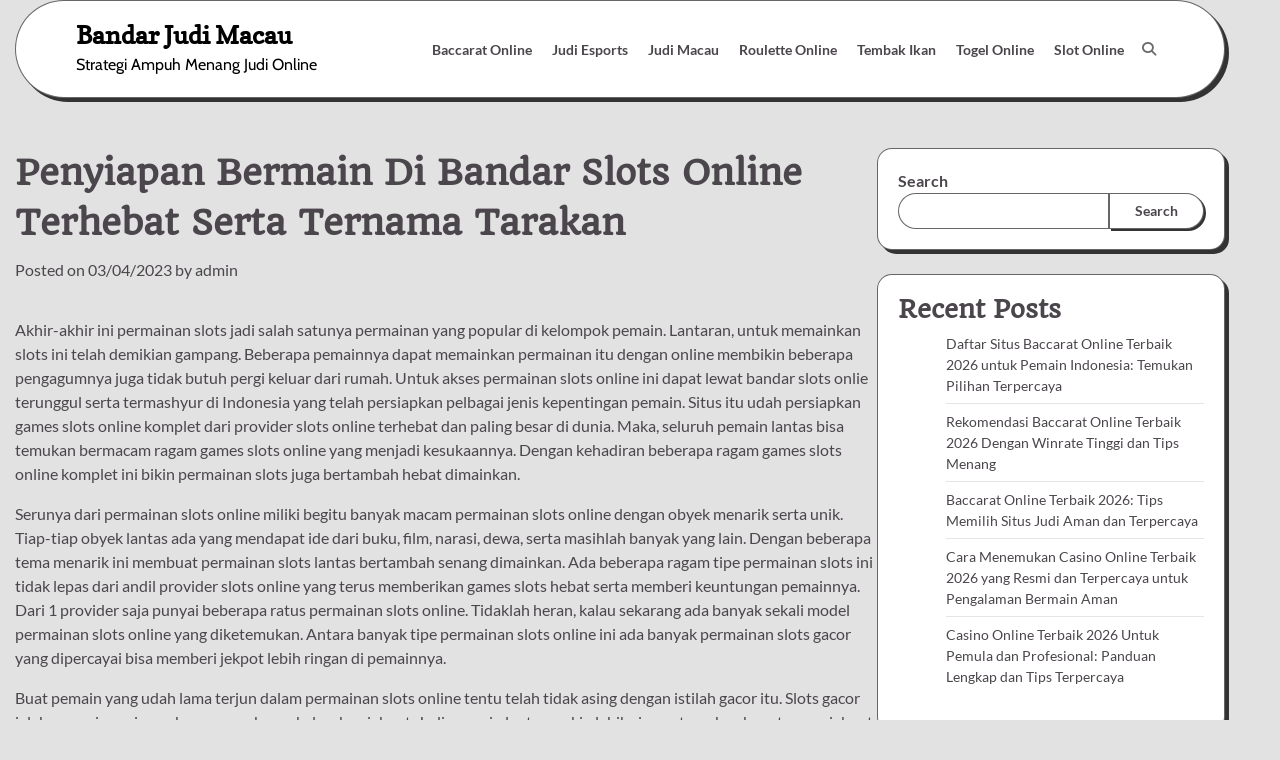

--- FILE ---
content_type: text/html; charset=UTF-8
request_url: https://kuranvebilim.com/penyiapan-bermain-di-bandar-slots-online-terhebat-serta-ternama-tarakan/
body_size: 18126
content:


<!doctype html>
<html lang="en-US">
<head>
	<meta charset="UTF-8">
	<meta name="viewport" content="width=device-width, initial-scale=1">
	<link rel="profile" href="https://gmpg.org/xfn/11">

	<meta name='robots' content='index, follow, max-image-preview:large, max-snippet:-1, max-video-preview:-1' />

	<!-- This site is optimized with the Yoast SEO plugin v26.7 - https://yoast.com/wordpress/plugins/seo/ -->
	<title>Penyiapan Bermain Di Bandar Slots Online Terhebat Serta Ternama Tarakan</title>
	<meta name="description" content="Penyiapan Bermain Di Bandar Slots Online Terhebat Serta Ternama Tarakan" />
	<link rel="canonical" href="https://kuranvebilim.com/penyiapan-bermain-di-bandar-slots-online-terhebat-serta-ternama-tarakan/" />
	<meta property="og:locale" content="en_US" />
	<meta property="og:type" content="article" />
	<meta property="og:title" content="Penyiapan Bermain Di Bandar Slots Online Terhebat Serta Ternama Tarakan" />
	<meta property="og:description" content="Penyiapan Bermain Di Bandar Slots Online Terhebat Serta Ternama Tarakan" />
	<meta property="og:url" content="https://kuranvebilim.com/penyiapan-bermain-di-bandar-slots-online-terhebat-serta-ternama-tarakan/" />
	<meta property="og:site_name" content="Bandar Judi Macau" />
	<meta property="article:published_time" content="2023-04-03T06:09:11+00:00" />
	<meta property="og:image" content="https://kuranvebilim.com/wp-content/uploads/2023/03/26-300x171.jpg" />
	<meta name="author" content="admin" />
	<meta name="twitter:card" content="summary_large_image" />
	<meta name="twitter:title" content="Penyiapan Bermain Di Bandar Slots Online Terhebat Serta Ternama Tarakan" />
	<meta name="twitter:description" content="Penyiapan Bermain Di Bandar Slots Online Terhebat Serta Ternama Tarakan" />
	<meta name="twitter:label1" content="Written by" />
	<meta name="twitter:data1" content="admin" />
	<meta name="twitter:label2" content="Est. reading time" />
	<meta name="twitter:data2" content="10 minutes" />
	<script type="application/ld+json" class="yoast-schema-graph">{"@context":"https://schema.org","@graph":[{"@type":"Article","@id":"https://kuranvebilim.com/penyiapan-bermain-di-bandar-slots-online-terhebat-serta-ternama-tarakan/#article","isPartOf":{"@id":"https://kuranvebilim.com/penyiapan-bermain-di-bandar-slots-online-terhebat-serta-ternama-tarakan/"},"author":{"name":"admin","@id":"https://kuranvebilim.com/#/schema/person/37e5d4c4e781223efd2cd6fc4412891a"},"headline":"Penyiapan Bermain Di Bandar Slots Online Terhebat Serta Ternama Tarakan","datePublished":"2023-04-03T06:09:11+00:00","mainEntityOfPage":{"@id":"https://kuranvebilim.com/penyiapan-bermain-di-bandar-slots-online-terhebat-serta-ternama-tarakan/"},"wordCount":2052,"commentCount":0,"image":{"@id":"https://kuranvebilim.com/penyiapan-bermain-di-bandar-slots-online-terhebat-serta-ternama-tarakan/#primaryimage"},"thumbnailUrl":"https://kuranvebilim.com/wp-content/uploads/2023/03/26-300x171.jpg","articleSection":["Judi Macau"],"inLanguage":"en-US"},{"@type":"WebPage","@id":"https://kuranvebilim.com/penyiapan-bermain-di-bandar-slots-online-terhebat-serta-ternama-tarakan/","url":"https://kuranvebilim.com/penyiapan-bermain-di-bandar-slots-online-terhebat-serta-ternama-tarakan/","name":"Penyiapan Bermain Di Bandar Slots Online Terhebat Serta Ternama Tarakan","isPartOf":{"@id":"https://kuranvebilim.com/#website"},"primaryImageOfPage":{"@id":"https://kuranvebilim.com/penyiapan-bermain-di-bandar-slots-online-terhebat-serta-ternama-tarakan/#primaryimage"},"image":{"@id":"https://kuranvebilim.com/penyiapan-bermain-di-bandar-slots-online-terhebat-serta-ternama-tarakan/#primaryimage"},"thumbnailUrl":"https://kuranvebilim.com/wp-content/uploads/2023/03/26-300x171.jpg","datePublished":"2023-04-03T06:09:11+00:00","author":{"@id":"https://kuranvebilim.com/#/schema/person/37e5d4c4e781223efd2cd6fc4412891a"},"description":"Penyiapan Bermain Di Bandar Slots Online Terhebat Serta Ternama Tarakan","breadcrumb":{"@id":"https://kuranvebilim.com/penyiapan-bermain-di-bandar-slots-online-terhebat-serta-ternama-tarakan/#breadcrumb"},"inLanguage":"en-US","potentialAction":[{"@type":"ReadAction","target":["https://kuranvebilim.com/penyiapan-bermain-di-bandar-slots-online-terhebat-serta-ternama-tarakan/"]}]},{"@type":"ImageObject","inLanguage":"en-US","@id":"https://kuranvebilim.com/penyiapan-bermain-di-bandar-slots-online-terhebat-serta-ternama-tarakan/#primaryimage","url":"https://kuranvebilim.com/wp-content/uploads/2023/03/26.jpg","contentUrl":"https://kuranvebilim.com/wp-content/uploads/2023/03/26.jpg","width":1680,"height":960,"caption":"Bonus"},{"@type":"BreadcrumbList","@id":"https://kuranvebilim.com/penyiapan-bermain-di-bandar-slots-online-terhebat-serta-ternama-tarakan/#breadcrumb","itemListElement":[{"@type":"ListItem","position":1,"name":"Home","item":"https://kuranvebilim.com/"},{"@type":"ListItem","position":2,"name":"Penyiapan Bermain Di Bandar Slots Online Terhebat Serta Ternama Tarakan"}]},{"@type":"WebSite","@id":"https://kuranvebilim.com/#website","url":"https://kuranvebilim.com/","name":"Bandar Judi Macau","description":"Strategi Ampuh Menang Judi Online","potentialAction":[{"@type":"SearchAction","target":{"@type":"EntryPoint","urlTemplate":"https://kuranvebilim.com/?s={search_term_string}"},"query-input":{"@type":"PropertyValueSpecification","valueRequired":true,"valueName":"search_term_string"}}],"inLanguage":"en-US"},{"@type":"Person","@id":"https://kuranvebilim.com/#/schema/person/37e5d4c4e781223efd2cd6fc4412891a","name":"admin","image":{"@type":"ImageObject","inLanguage":"en-US","@id":"https://kuranvebilim.com/#/schema/person/image/","url":"https://secure.gravatar.com/avatar/4be06ff1d7fdac2811cccfec168d17e4cfabfa730e7e8158f3c174cefdb4b383?s=96&d=mm&r=g","contentUrl":"https://secure.gravatar.com/avatar/4be06ff1d7fdac2811cccfec168d17e4cfabfa730e7e8158f3c174cefdb4b383?s=96&d=mm&r=g","caption":"admin"},"sameAs":["https://kuranvebilim.com"],"url":"https://kuranvebilim.com/author/admin/"}]}</script>
	<!-- / Yoast SEO plugin. -->


<link rel='dns-prefetch' href='//kit.fontawesome.com' />
<link rel='dns-prefetch' href='//code.jquery.com' />
<link rel="alternate" type="application/rss+xml" title="Bandar Judi Macau &raquo; Feed" href="https://kuranvebilim.com/feed/" />
<link rel="alternate" title="oEmbed (JSON)" type="application/json+oembed" href="https://kuranvebilim.com/wp-json/oembed/1.0/embed?url=https%3A%2F%2Fkuranvebilim.com%2Fpenyiapan-bermain-di-bandar-slots-online-terhebat-serta-ternama-tarakan%2F" />
<link rel="alternate" title="oEmbed (XML)" type="text/xml+oembed" href="https://kuranvebilim.com/wp-json/oembed/1.0/embed?url=https%3A%2F%2Fkuranvebilim.com%2Fpenyiapan-bermain-di-bandar-slots-online-terhebat-serta-ternama-tarakan%2F&#038;format=xml" />
<style id='wp-img-auto-sizes-contain-inline-css'>
img:is([sizes=auto i],[sizes^="auto," i]){contain-intrinsic-size:3000px 1500px}
/*# sourceURL=wp-img-auto-sizes-contain-inline-css */
</style>
<link rel='stylesheet' id='pgp-jquery-ui-css-css' href='//code.jquery.com/ui/1.13.1/themes/base/jquery-ui.css?ver=1.13.1' media='' />
<link rel='stylesheet' id='pgp_bootstrap-css' href='https://kuranvebilim.com/wp-content/plugins/postgeneratorpro/assets/css/wordpress-bootstrap.css' media='all' />
<style id='wp-emoji-styles-inline-css'>

	img.wp-smiley, img.emoji {
		display: inline !important;
		border: none !important;
		box-shadow: none !important;
		height: 1em !important;
		width: 1em !important;
		margin: 0 0.07em !important;
		vertical-align: -0.1em !important;
		background: none !important;
		padding: 0 !important;
	}
/*# sourceURL=wp-emoji-styles-inline-css */
</style>
<style id='wp-block-library-inline-css'>
:root{--wp-block-synced-color:#7a00df;--wp-block-synced-color--rgb:122,0,223;--wp-bound-block-color:var(--wp-block-synced-color);--wp-editor-canvas-background:#ddd;--wp-admin-theme-color:#007cba;--wp-admin-theme-color--rgb:0,124,186;--wp-admin-theme-color-darker-10:#006ba1;--wp-admin-theme-color-darker-10--rgb:0,107,160.5;--wp-admin-theme-color-darker-20:#005a87;--wp-admin-theme-color-darker-20--rgb:0,90,135;--wp-admin-border-width-focus:2px}@media (min-resolution:192dpi){:root{--wp-admin-border-width-focus:1.5px}}.wp-element-button{cursor:pointer}:root .has-very-light-gray-background-color{background-color:#eee}:root .has-very-dark-gray-background-color{background-color:#313131}:root .has-very-light-gray-color{color:#eee}:root .has-very-dark-gray-color{color:#313131}:root .has-vivid-green-cyan-to-vivid-cyan-blue-gradient-background{background:linear-gradient(135deg,#00d084,#0693e3)}:root .has-purple-crush-gradient-background{background:linear-gradient(135deg,#34e2e4,#4721fb 50%,#ab1dfe)}:root .has-hazy-dawn-gradient-background{background:linear-gradient(135deg,#faaca8,#dad0ec)}:root .has-subdued-olive-gradient-background{background:linear-gradient(135deg,#fafae1,#67a671)}:root .has-atomic-cream-gradient-background{background:linear-gradient(135deg,#fdd79a,#004a59)}:root .has-nightshade-gradient-background{background:linear-gradient(135deg,#330968,#31cdcf)}:root .has-midnight-gradient-background{background:linear-gradient(135deg,#020381,#2874fc)}:root{--wp--preset--font-size--normal:16px;--wp--preset--font-size--huge:42px}.has-regular-font-size{font-size:1em}.has-larger-font-size{font-size:2.625em}.has-normal-font-size{font-size:var(--wp--preset--font-size--normal)}.has-huge-font-size{font-size:var(--wp--preset--font-size--huge)}.has-text-align-center{text-align:center}.has-text-align-left{text-align:left}.has-text-align-right{text-align:right}.has-fit-text{white-space:nowrap!important}#end-resizable-editor-section{display:none}.aligncenter{clear:both}.items-justified-left{justify-content:flex-start}.items-justified-center{justify-content:center}.items-justified-right{justify-content:flex-end}.items-justified-space-between{justify-content:space-between}.screen-reader-text{border:0;clip-path:inset(50%);height:1px;margin:-1px;overflow:hidden;padding:0;position:absolute;width:1px;word-wrap:normal!important}.screen-reader-text:focus{background-color:#ddd;clip-path:none;color:#444;display:block;font-size:1em;height:auto;left:5px;line-height:normal;padding:15px 23px 14px;text-decoration:none;top:5px;width:auto;z-index:100000}html :where(.has-border-color){border-style:solid}html :where([style*=border-top-color]){border-top-style:solid}html :where([style*=border-right-color]){border-right-style:solid}html :where([style*=border-bottom-color]){border-bottom-style:solid}html :where([style*=border-left-color]){border-left-style:solid}html :where([style*=border-width]){border-style:solid}html :where([style*=border-top-width]){border-top-style:solid}html :where([style*=border-right-width]){border-right-style:solid}html :where([style*=border-bottom-width]){border-bottom-style:solid}html :where([style*=border-left-width]){border-left-style:solid}html :where(img[class*=wp-image-]){height:auto;max-width:100%}:where(figure){margin:0 0 1em}html :where(.is-position-sticky){--wp-admin--admin-bar--position-offset:var(--wp-admin--admin-bar--height,0px)}@media screen and (max-width:600px){html :where(.is-position-sticky){--wp-admin--admin-bar--position-offset:0px}}

/*# sourceURL=wp-block-library-inline-css */
</style><style id='wp-block-archives-inline-css'>
.wp-block-archives{box-sizing:border-box}.wp-block-archives-dropdown label{display:block}
/*# sourceURL=https://kuranvebilim.com/wp-includes/blocks/archives/style.min.css */
</style>
<style id='wp-block-categories-inline-css'>
.wp-block-categories{box-sizing:border-box}.wp-block-categories.alignleft{margin-right:2em}.wp-block-categories.alignright{margin-left:2em}.wp-block-categories.wp-block-categories-dropdown.aligncenter{text-align:center}.wp-block-categories .wp-block-categories__label{display:block;width:100%}
/*# sourceURL=https://kuranvebilim.com/wp-includes/blocks/categories/style.min.css */
</style>
<style id='wp-block-heading-inline-css'>
h1:where(.wp-block-heading).has-background,h2:where(.wp-block-heading).has-background,h3:where(.wp-block-heading).has-background,h4:where(.wp-block-heading).has-background,h5:where(.wp-block-heading).has-background,h6:where(.wp-block-heading).has-background{padding:1.25em 2.375em}h1.has-text-align-left[style*=writing-mode]:where([style*=vertical-lr]),h1.has-text-align-right[style*=writing-mode]:where([style*=vertical-rl]),h2.has-text-align-left[style*=writing-mode]:where([style*=vertical-lr]),h2.has-text-align-right[style*=writing-mode]:where([style*=vertical-rl]),h3.has-text-align-left[style*=writing-mode]:where([style*=vertical-lr]),h3.has-text-align-right[style*=writing-mode]:where([style*=vertical-rl]),h4.has-text-align-left[style*=writing-mode]:where([style*=vertical-lr]),h4.has-text-align-right[style*=writing-mode]:where([style*=vertical-rl]),h5.has-text-align-left[style*=writing-mode]:where([style*=vertical-lr]),h5.has-text-align-right[style*=writing-mode]:where([style*=vertical-rl]),h6.has-text-align-left[style*=writing-mode]:where([style*=vertical-lr]),h6.has-text-align-right[style*=writing-mode]:where([style*=vertical-rl]){rotate:180deg}
/*# sourceURL=https://kuranvebilim.com/wp-includes/blocks/heading/style.min.css */
</style>
<style id='wp-block-latest-comments-inline-css'>
ol.wp-block-latest-comments{box-sizing:border-box;margin-left:0}:where(.wp-block-latest-comments:not([style*=line-height] .wp-block-latest-comments__comment)){line-height:1.1}:where(.wp-block-latest-comments:not([style*=line-height] .wp-block-latest-comments__comment-excerpt p)){line-height:1.8}.has-dates :where(.wp-block-latest-comments:not([style*=line-height])),.has-excerpts :where(.wp-block-latest-comments:not([style*=line-height])){line-height:1.5}.wp-block-latest-comments .wp-block-latest-comments{padding-left:0}.wp-block-latest-comments__comment{list-style:none;margin-bottom:1em}.has-avatars .wp-block-latest-comments__comment{list-style:none;min-height:2.25em}.has-avatars .wp-block-latest-comments__comment .wp-block-latest-comments__comment-excerpt,.has-avatars .wp-block-latest-comments__comment .wp-block-latest-comments__comment-meta{margin-left:3.25em}.wp-block-latest-comments__comment-excerpt p{font-size:.875em;margin:.36em 0 1.4em}.wp-block-latest-comments__comment-date{display:block;font-size:.75em}.wp-block-latest-comments .avatar,.wp-block-latest-comments__comment-avatar{border-radius:1.5em;display:block;float:left;height:2.5em;margin-right:.75em;width:2.5em}.wp-block-latest-comments[class*=-font-size] a,.wp-block-latest-comments[style*=font-size] a{font-size:inherit}
/*# sourceURL=https://kuranvebilim.com/wp-includes/blocks/latest-comments/style.min.css */
</style>
<style id='wp-block-latest-posts-inline-css'>
.wp-block-latest-posts{box-sizing:border-box}.wp-block-latest-posts.alignleft{margin-right:2em}.wp-block-latest-posts.alignright{margin-left:2em}.wp-block-latest-posts.wp-block-latest-posts__list{list-style:none}.wp-block-latest-posts.wp-block-latest-posts__list li{clear:both;overflow-wrap:break-word}.wp-block-latest-posts.is-grid{display:flex;flex-wrap:wrap}.wp-block-latest-posts.is-grid li{margin:0 1.25em 1.25em 0;width:100%}@media (min-width:600px){.wp-block-latest-posts.columns-2 li{width:calc(50% - .625em)}.wp-block-latest-posts.columns-2 li:nth-child(2n){margin-right:0}.wp-block-latest-posts.columns-3 li{width:calc(33.33333% - .83333em)}.wp-block-latest-posts.columns-3 li:nth-child(3n){margin-right:0}.wp-block-latest-posts.columns-4 li{width:calc(25% - .9375em)}.wp-block-latest-posts.columns-4 li:nth-child(4n){margin-right:0}.wp-block-latest-posts.columns-5 li{width:calc(20% - 1em)}.wp-block-latest-posts.columns-5 li:nth-child(5n){margin-right:0}.wp-block-latest-posts.columns-6 li{width:calc(16.66667% - 1.04167em)}.wp-block-latest-posts.columns-6 li:nth-child(6n){margin-right:0}}:root :where(.wp-block-latest-posts.is-grid){padding:0}:root :where(.wp-block-latest-posts.wp-block-latest-posts__list){padding-left:0}.wp-block-latest-posts__post-author,.wp-block-latest-posts__post-date{display:block;font-size:.8125em}.wp-block-latest-posts__post-excerpt,.wp-block-latest-posts__post-full-content{margin-bottom:1em;margin-top:.5em}.wp-block-latest-posts__featured-image a{display:inline-block}.wp-block-latest-posts__featured-image img{height:auto;max-width:100%;width:auto}.wp-block-latest-posts__featured-image.alignleft{float:left;margin-right:1em}.wp-block-latest-posts__featured-image.alignright{float:right;margin-left:1em}.wp-block-latest-posts__featured-image.aligncenter{margin-bottom:1em;text-align:center}
/*# sourceURL=https://kuranvebilim.com/wp-includes/blocks/latest-posts/style.min.css */
</style>
<style id='wp-block-search-inline-css'>
.wp-block-search__button{margin-left:10px;word-break:normal}.wp-block-search__button.has-icon{line-height:0}.wp-block-search__button svg{height:1.25em;min-height:24px;min-width:24px;width:1.25em;fill:currentColor;vertical-align:text-bottom}:where(.wp-block-search__button){border:1px solid #ccc;padding:6px 10px}.wp-block-search__inside-wrapper{display:flex;flex:auto;flex-wrap:nowrap;max-width:100%}.wp-block-search__label{width:100%}.wp-block-search.wp-block-search__button-only .wp-block-search__button{box-sizing:border-box;display:flex;flex-shrink:0;justify-content:center;margin-left:0;max-width:100%}.wp-block-search.wp-block-search__button-only .wp-block-search__inside-wrapper{min-width:0!important;transition-property:width}.wp-block-search.wp-block-search__button-only .wp-block-search__input{flex-basis:100%;transition-duration:.3s}.wp-block-search.wp-block-search__button-only.wp-block-search__searchfield-hidden,.wp-block-search.wp-block-search__button-only.wp-block-search__searchfield-hidden .wp-block-search__inside-wrapper{overflow:hidden}.wp-block-search.wp-block-search__button-only.wp-block-search__searchfield-hidden .wp-block-search__input{border-left-width:0!important;border-right-width:0!important;flex-basis:0;flex-grow:0;margin:0;min-width:0!important;padding-left:0!important;padding-right:0!important;width:0!important}:where(.wp-block-search__input){appearance:none;border:1px solid #949494;flex-grow:1;font-family:inherit;font-size:inherit;font-style:inherit;font-weight:inherit;letter-spacing:inherit;line-height:inherit;margin-left:0;margin-right:0;min-width:3rem;padding:8px;text-decoration:unset!important;text-transform:inherit}:where(.wp-block-search__button-inside .wp-block-search__inside-wrapper){background-color:#fff;border:1px solid #949494;box-sizing:border-box;padding:4px}:where(.wp-block-search__button-inside .wp-block-search__inside-wrapper) .wp-block-search__input{border:none;border-radius:0;padding:0 4px}:where(.wp-block-search__button-inside .wp-block-search__inside-wrapper) .wp-block-search__input:focus{outline:none}:where(.wp-block-search__button-inside .wp-block-search__inside-wrapper) :where(.wp-block-search__button){padding:4px 8px}.wp-block-search.aligncenter .wp-block-search__inside-wrapper{margin:auto}.wp-block[data-align=right] .wp-block-search.wp-block-search__button-only .wp-block-search__inside-wrapper{float:right}
/*# sourceURL=https://kuranvebilim.com/wp-includes/blocks/search/style.min.css */
</style>
<style id='wp-block-search-theme-inline-css'>
.wp-block-search .wp-block-search__label{font-weight:700}.wp-block-search__button{border:1px solid #ccc;padding:.375em .625em}
/*# sourceURL=https://kuranvebilim.com/wp-includes/blocks/search/theme.min.css */
</style>
<style id='wp-block-group-inline-css'>
.wp-block-group{box-sizing:border-box}:where(.wp-block-group.wp-block-group-is-layout-constrained){position:relative}
/*# sourceURL=https://kuranvebilim.com/wp-includes/blocks/group/style.min.css */
</style>
<style id='wp-block-group-theme-inline-css'>
:where(.wp-block-group.has-background){padding:1.25em 2.375em}
/*# sourceURL=https://kuranvebilim.com/wp-includes/blocks/group/theme.min.css */
</style>
<style id='global-styles-inline-css'>
:root{--wp--preset--aspect-ratio--square: 1;--wp--preset--aspect-ratio--4-3: 4/3;--wp--preset--aspect-ratio--3-4: 3/4;--wp--preset--aspect-ratio--3-2: 3/2;--wp--preset--aspect-ratio--2-3: 2/3;--wp--preset--aspect-ratio--16-9: 16/9;--wp--preset--aspect-ratio--9-16: 9/16;--wp--preset--color--black: #000000;--wp--preset--color--cyan-bluish-gray: #abb8c3;--wp--preset--color--white: #ffffff;--wp--preset--color--pale-pink: #f78da7;--wp--preset--color--vivid-red: #cf2e2e;--wp--preset--color--luminous-vivid-orange: #ff6900;--wp--preset--color--luminous-vivid-amber: #fcb900;--wp--preset--color--light-green-cyan: #7bdcb5;--wp--preset--color--vivid-green-cyan: #00d084;--wp--preset--color--pale-cyan-blue: #8ed1fc;--wp--preset--color--vivid-cyan-blue: #0693e3;--wp--preset--color--vivid-purple: #9b51e0;--wp--preset--gradient--vivid-cyan-blue-to-vivid-purple: linear-gradient(135deg,rgb(6,147,227) 0%,rgb(155,81,224) 100%);--wp--preset--gradient--light-green-cyan-to-vivid-green-cyan: linear-gradient(135deg,rgb(122,220,180) 0%,rgb(0,208,130) 100%);--wp--preset--gradient--luminous-vivid-amber-to-luminous-vivid-orange: linear-gradient(135deg,rgb(252,185,0) 0%,rgb(255,105,0) 100%);--wp--preset--gradient--luminous-vivid-orange-to-vivid-red: linear-gradient(135deg,rgb(255,105,0) 0%,rgb(207,46,46) 100%);--wp--preset--gradient--very-light-gray-to-cyan-bluish-gray: linear-gradient(135deg,rgb(238,238,238) 0%,rgb(169,184,195) 100%);--wp--preset--gradient--cool-to-warm-spectrum: linear-gradient(135deg,rgb(74,234,220) 0%,rgb(151,120,209) 20%,rgb(207,42,186) 40%,rgb(238,44,130) 60%,rgb(251,105,98) 80%,rgb(254,248,76) 100%);--wp--preset--gradient--blush-light-purple: linear-gradient(135deg,rgb(255,206,236) 0%,rgb(152,150,240) 100%);--wp--preset--gradient--blush-bordeaux: linear-gradient(135deg,rgb(254,205,165) 0%,rgb(254,45,45) 50%,rgb(107,0,62) 100%);--wp--preset--gradient--luminous-dusk: linear-gradient(135deg,rgb(255,203,112) 0%,rgb(199,81,192) 50%,rgb(65,88,208) 100%);--wp--preset--gradient--pale-ocean: linear-gradient(135deg,rgb(255,245,203) 0%,rgb(182,227,212) 50%,rgb(51,167,181) 100%);--wp--preset--gradient--electric-grass: linear-gradient(135deg,rgb(202,248,128) 0%,rgb(113,206,126) 100%);--wp--preset--gradient--midnight: linear-gradient(135deg,rgb(2,3,129) 0%,rgb(40,116,252) 100%);--wp--preset--font-size--small: 12px;--wp--preset--font-size--medium: 20px;--wp--preset--font-size--large: 36px;--wp--preset--font-size--x-large: 42px;--wp--preset--font-size--regular: 16px;--wp--preset--font-size--larger: 36px;--wp--preset--font-size--huge: 48px;--wp--preset--spacing--20: 0.44rem;--wp--preset--spacing--30: 0.67rem;--wp--preset--spacing--40: 1rem;--wp--preset--spacing--50: 1.5rem;--wp--preset--spacing--60: 2.25rem;--wp--preset--spacing--70: 3.38rem;--wp--preset--spacing--80: 5.06rem;--wp--preset--shadow--natural: 6px 6px 9px rgba(0, 0, 0, 0.2);--wp--preset--shadow--deep: 12px 12px 50px rgba(0, 0, 0, 0.4);--wp--preset--shadow--sharp: 6px 6px 0px rgba(0, 0, 0, 0.2);--wp--preset--shadow--outlined: 6px 6px 0px -3px rgb(255, 255, 255), 6px 6px rgb(0, 0, 0);--wp--preset--shadow--crisp: 6px 6px 0px rgb(0, 0, 0);}:where(.is-layout-flex){gap: 0.5em;}:where(.is-layout-grid){gap: 0.5em;}body .is-layout-flex{display: flex;}.is-layout-flex{flex-wrap: wrap;align-items: center;}.is-layout-flex > :is(*, div){margin: 0;}body .is-layout-grid{display: grid;}.is-layout-grid > :is(*, div){margin: 0;}:where(.wp-block-columns.is-layout-flex){gap: 2em;}:where(.wp-block-columns.is-layout-grid){gap: 2em;}:where(.wp-block-post-template.is-layout-flex){gap: 1.25em;}:where(.wp-block-post-template.is-layout-grid){gap: 1.25em;}.has-black-color{color: var(--wp--preset--color--black) !important;}.has-cyan-bluish-gray-color{color: var(--wp--preset--color--cyan-bluish-gray) !important;}.has-white-color{color: var(--wp--preset--color--white) !important;}.has-pale-pink-color{color: var(--wp--preset--color--pale-pink) !important;}.has-vivid-red-color{color: var(--wp--preset--color--vivid-red) !important;}.has-luminous-vivid-orange-color{color: var(--wp--preset--color--luminous-vivid-orange) !important;}.has-luminous-vivid-amber-color{color: var(--wp--preset--color--luminous-vivid-amber) !important;}.has-light-green-cyan-color{color: var(--wp--preset--color--light-green-cyan) !important;}.has-vivid-green-cyan-color{color: var(--wp--preset--color--vivid-green-cyan) !important;}.has-pale-cyan-blue-color{color: var(--wp--preset--color--pale-cyan-blue) !important;}.has-vivid-cyan-blue-color{color: var(--wp--preset--color--vivid-cyan-blue) !important;}.has-vivid-purple-color{color: var(--wp--preset--color--vivid-purple) !important;}.has-black-background-color{background-color: var(--wp--preset--color--black) !important;}.has-cyan-bluish-gray-background-color{background-color: var(--wp--preset--color--cyan-bluish-gray) !important;}.has-white-background-color{background-color: var(--wp--preset--color--white) !important;}.has-pale-pink-background-color{background-color: var(--wp--preset--color--pale-pink) !important;}.has-vivid-red-background-color{background-color: var(--wp--preset--color--vivid-red) !important;}.has-luminous-vivid-orange-background-color{background-color: var(--wp--preset--color--luminous-vivid-orange) !important;}.has-luminous-vivid-amber-background-color{background-color: var(--wp--preset--color--luminous-vivid-amber) !important;}.has-light-green-cyan-background-color{background-color: var(--wp--preset--color--light-green-cyan) !important;}.has-vivid-green-cyan-background-color{background-color: var(--wp--preset--color--vivid-green-cyan) !important;}.has-pale-cyan-blue-background-color{background-color: var(--wp--preset--color--pale-cyan-blue) !important;}.has-vivid-cyan-blue-background-color{background-color: var(--wp--preset--color--vivid-cyan-blue) !important;}.has-vivid-purple-background-color{background-color: var(--wp--preset--color--vivid-purple) !important;}.has-black-border-color{border-color: var(--wp--preset--color--black) !important;}.has-cyan-bluish-gray-border-color{border-color: var(--wp--preset--color--cyan-bluish-gray) !important;}.has-white-border-color{border-color: var(--wp--preset--color--white) !important;}.has-pale-pink-border-color{border-color: var(--wp--preset--color--pale-pink) !important;}.has-vivid-red-border-color{border-color: var(--wp--preset--color--vivid-red) !important;}.has-luminous-vivid-orange-border-color{border-color: var(--wp--preset--color--luminous-vivid-orange) !important;}.has-luminous-vivid-amber-border-color{border-color: var(--wp--preset--color--luminous-vivid-amber) !important;}.has-light-green-cyan-border-color{border-color: var(--wp--preset--color--light-green-cyan) !important;}.has-vivid-green-cyan-border-color{border-color: var(--wp--preset--color--vivid-green-cyan) !important;}.has-pale-cyan-blue-border-color{border-color: var(--wp--preset--color--pale-cyan-blue) !important;}.has-vivid-cyan-blue-border-color{border-color: var(--wp--preset--color--vivid-cyan-blue) !important;}.has-vivid-purple-border-color{border-color: var(--wp--preset--color--vivid-purple) !important;}.has-vivid-cyan-blue-to-vivid-purple-gradient-background{background: var(--wp--preset--gradient--vivid-cyan-blue-to-vivid-purple) !important;}.has-light-green-cyan-to-vivid-green-cyan-gradient-background{background: var(--wp--preset--gradient--light-green-cyan-to-vivid-green-cyan) !important;}.has-luminous-vivid-amber-to-luminous-vivid-orange-gradient-background{background: var(--wp--preset--gradient--luminous-vivid-amber-to-luminous-vivid-orange) !important;}.has-luminous-vivid-orange-to-vivid-red-gradient-background{background: var(--wp--preset--gradient--luminous-vivid-orange-to-vivid-red) !important;}.has-very-light-gray-to-cyan-bluish-gray-gradient-background{background: var(--wp--preset--gradient--very-light-gray-to-cyan-bluish-gray) !important;}.has-cool-to-warm-spectrum-gradient-background{background: var(--wp--preset--gradient--cool-to-warm-spectrum) !important;}.has-blush-light-purple-gradient-background{background: var(--wp--preset--gradient--blush-light-purple) !important;}.has-blush-bordeaux-gradient-background{background: var(--wp--preset--gradient--blush-bordeaux) !important;}.has-luminous-dusk-gradient-background{background: var(--wp--preset--gradient--luminous-dusk) !important;}.has-pale-ocean-gradient-background{background: var(--wp--preset--gradient--pale-ocean) !important;}.has-electric-grass-gradient-background{background: var(--wp--preset--gradient--electric-grass) !important;}.has-midnight-gradient-background{background: var(--wp--preset--gradient--midnight) !important;}.has-small-font-size{font-size: var(--wp--preset--font-size--small) !important;}.has-medium-font-size{font-size: var(--wp--preset--font-size--medium) !important;}.has-large-font-size{font-size: var(--wp--preset--font-size--large) !important;}.has-x-large-font-size{font-size: var(--wp--preset--font-size--x-large) !important;}
/*# sourceURL=global-styles-inline-css */
</style>

<style id='classic-theme-styles-inline-css'>
/*! This file is auto-generated */
.wp-block-button__link{color:#fff;background-color:#32373c;border-radius:9999px;box-shadow:none;text-decoration:none;padding:calc(.667em + 2px) calc(1.333em + 2px);font-size:1.125em}.wp-block-file__button{background:#32373c;color:#fff;text-decoration:none}
/*# sourceURL=/wp-includes/css/classic-themes.min.css */
</style>
<link rel='stylesheet' id='dashicons-css' href='https://kuranvebilim.com/wp-includes/css/dashicons.min.css' media='all' />
<link rel='stylesheet' id='admin-bar-css' href='https://kuranvebilim.com/wp-includes/css/admin-bar.min.css' media='all' />
<style id='admin-bar-inline-css'>

    /* Hide CanvasJS credits for P404 charts specifically */
    #p404RedirectChart .canvasjs-chart-credit {
        display: none !important;
    }
    
    #p404RedirectChart canvas {
        border-radius: 6px;
    }

    .p404-redirect-adminbar-weekly-title {
        font-weight: bold;
        font-size: 14px;
        color: #fff;
        margin-bottom: 6px;
    }

    #wpadminbar #wp-admin-bar-p404_free_top_button .ab-icon:before {
        content: "\f103";
        color: #dc3545;
        top: 3px;
    }
    
    #wp-admin-bar-p404_free_top_button .ab-item {
        min-width: 80px !important;
        padding: 0px !important;
    }
    
    /* Ensure proper positioning and z-index for P404 dropdown */
    .p404-redirect-adminbar-dropdown-wrap { 
        min-width: 0; 
        padding: 0;
        position: static !important;
    }
    
    #wpadminbar #wp-admin-bar-p404_free_top_button_dropdown {
        position: static !important;
    }
    
    #wpadminbar #wp-admin-bar-p404_free_top_button_dropdown .ab-item {
        padding: 0 !important;
        margin: 0 !important;
    }
    
    .p404-redirect-dropdown-container {
        min-width: 340px;
        padding: 18px 18px 12px 18px;
        background: #23282d !important;
        color: #fff;
        border-radius: 12px;
        box-shadow: 0 8px 32px rgba(0,0,0,0.25);
        margin-top: 10px;
        position: relative !important;
        z-index: 999999 !important;
        display: block !important;
        border: 1px solid #444;
    }
    
    /* Ensure P404 dropdown appears on hover */
    #wpadminbar #wp-admin-bar-p404_free_top_button .p404-redirect-dropdown-container { 
        display: none !important;
    }
    
    #wpadminbar #wp-admin-bar-p404_free_top_button:hover .p404-redirect-dropdown-container { 
        display: block !important;
    }
    
    #wpadminbar #wp-admin-bar-p404_free_top_button:hover #wp-admin-bar-p404_free_top_button_dropdown .p404-redirect-dropdown-container {
        display: block !important;
    }
    
    .p404-redirect-card {
        background: #2c3338;
        border-radius: 8px;
        padding: 18px 18px 12px 18px;
        box-shadow: 0 2px 8px rgba(0,0,0,0.07);
        display: flex;
        flex-direction: column;
        align-items: flex-start;
        border: 1px solid #444;
    }
    
    .p404-redirect-btn {
        display: inline-block;
        background: #dc3545;
        color: #fff !important;
        font-weight: bold;
        padding: 5px 22px;
        border-radius: 8px;
        text-decoration: none;
        font-size: 17px;
        transition: background 0.2s, box-shadow 0.2s;
        margin-top: 8px;
        box-shadow: 0 2px 8px rgba(220,53,69,0.15);
        text-align: center;
        line-height: 1.6;
    }
    
    .p404-redirect-btn:hover {
        background: #c82333;
        color: #fff !important;
        box-shadow: 0 4px 16px rgba(220,53,69,0.25);
    }
    
    /* Prevent conflicts with other admin bar dropdowns */
    #wpadminbar .ab-top-menu > li:hover > .ab-item,
    #wpadminbar .ab-top-menu > li.hover > .ab-item {
        z-index: auto;
    }
    
    #wpadminbar #wp-admin-bar-p404_free_top_button:hover > .ab-item {
        z-index: 999998 !important;
    }
    
/*# sourceURL=admin-bar-inline-css */
</style>
<link rel='stylesheet' id='contact-form-7-css' href='https://kuranvebilim.com/wp-content/plugins/contact-form-7/includes/css/styles.css' media='all' />
<link rel='stylesheet' id='glowing-blog-fonts-css' href='https://kuranvebilim.com/wp-content/fonts/4f4e2c34cd0c430a241330613d50c72d.css' media='all' />
<link rel='stylesheet' id='glowing-blog-slick-style-css' href='https://kuranvebilim.com/wp-content/themes/glowing-blog/assets/css/slick.min.css' media='all' />
<link rel='stylesheet' id='glowing-blog-fontawesome-style-css' href='https://kuranvebilim.com/wp-content/themes/glowing-blog/assets/css/fontawesome.min.css' media='all' />
<link rel='stylesheet' id='glowing-blog-blocks-style-css' href='https://kuranvebilim.com/wp-content/themes/glowing-blog/assets/css/blocks.min.css' media='all' />
<link rel='stylesheet' id='glowing-blog-style-css' href='https://kuranvebilim.com/wp-content/themes/glowing-blog/style.css' media='all' />
<script src="https://kuranvebilim.com/wp-includes/js/jquery/jquery.min.js" id="jquery-core-js"></script>
<script src="https://kuranvebilim.com/wp-includes/js/jquery/jquery-migrate.min.js" id="jquery-migrate-js"></script>
<script src="https://kuranvebilim.com/wp-content/plugins/postgeneratorpro/assets/js/bootstrap.min.js" id="pgp_bootstrap_js-js"></script>
<link rel="https://api.w.org/" href="https://kuranvebilim.com/wp-json/" /><link rel="alternate" title="JSON" type="application/json" href="https://kuranvebilim.com/wp-json/wp/v2/posts/33" /><link rel="EditURI" type="application/rsd+xml" title="RSD" href="https://kuranvebilim.com/xmlrpc.php?rsd" />
<meta name="generator" content="WordPress 6.9" />
<link rel='shortlink' href='https://kuranvebilim.com/?p=33' />

<style type="text/css" id="breadcrumb-trail-css">.trail-items li:not(:last-child):after {content: "/";}</style>
	<style type="text/css">

		/* Site title and tagline color css */
		.site-title a{
			color: #000000;
		}
		.site-description {
			color: #000000;
		}
		/* End Site title and tagline color css */

		/* color css */
		:root {
			--header-text-color: #000000;
		}

		/* Primay color css */

		/*Typography CSS*/

		
		
		
		
		/*End Typography CSS*/

				nav.navigation.pagination {
			display: none;
		}
	
</style>

<link rel="icon" href="https://kuranvebilim.com/wp-content/uploads/2023/03/cropped-Size-icon-1-32x32.jpg" sizes="32x32" />
<link rel="icon" href="https://kuranvebilim.com/wp-content/uploads/2023/03/cropped-Size-icon-1-192x192.jpg" sizes="192x192" />
<link rel="apple-touch-icon" href="https://kuranvebilim.com/wp-content/uploads/2023/03/cropped-Size-icon-1-180x180.jpg" />
<meta name="msapplication-TileImage" content="https://kuranvebilim.com/wp-content/uploads/2023/03/cropped-Size-icon-1-270x270.jpg" />
</head>

<body class="wp-singular post-template-default single single-post postid-33 single-format-standard wp-embed-responsive wp-theme-glowing-blog adore-glowing-blog normal-header right-sidebar">

		<div id="page" class="site">
		<a class="skip-link screen-reader-text" href="#primary-content">Skip to content</a>

		<div id="loader">
			<div class="loader-container">
				<div id="preloader">
					<div class="pre-loader-7"></div>
				</div>
			</div>
		</div><!-- #loader -->

		<header id="masthead" class="site-header">
			<div class="adore-header">
				<div class="theme-wrapper">
					<div class="adore-header-wrapper">
						<div class="site-branding">
							
								<div class="site-identity">
																		<p class="site-title"><a href="https://kuranvebilim.com/" rel="home">Bandar Judi Macau</a></p>
																		<p class="site-description">Strategi Ampuh Menang Judi Online</p>
															</div>

											</div><!-- .site-branding -->
					<div class="adore-navigation">
						<div class="header-navigation">
							<nav id="site-navigation" class="main-navigation">
								<button class="menu-toggle" aria-controls="primary-menu" aria-expanded="false">
									<span></span>
									<span></span>
								</button>
								<div class="menu-home-container"><ul id="primary-menu" class="menu"><li id="menu-item-2388" class="menu-item menu-item-type-taxonomy menu-item-object-category menu-item-2388"><a href="https://kuranvebilim.com/category/baccarat-online/">Baccarat Online</a></li>
<li id="menu-item-2389" class="menu-item menu-item-type-taxonomy menu-item-object-category menu-item-2389"><a href="https://kuranvebilim.com/category/judi-esports/">Judi Esports</a></li>
<li id="menu-item-2390" class="menu-item menu-item-type-taxonomy menu-item-object-category current-post-ancestor current-menu-parent current-post-parent menu-item-2390"><a href="https://kuranvebilim.com/category/judi-macau/">Judi Macau</a></li>
<li id="menu-item-2391" class="menu-item menu-item-type-taxonomy menu-item-object-category menu-item-2391"><a href="https://kuranvebilim.com/category/roulette-online/">Roulette Online</a></li>
<li id="menu-item-2393" class="menu-item menu-item-type-taxonomy menu-item-object-category menu-item-2393"><a href="https://kuranvebilim.com/category/tembak-ikan/">Tembak Ikan</a></li>
<li id="menu-item-2394" class="menu-item menu-item-type-taxonomy menu-item-object-category menu-item-2394"><a href="https://kuranvebilim.com/category/togel-online/">Togel Online</a></li>
<li id="menu-item-3293" class="menu-item menu-item-type-custom menu-item-object-custom menu-item-3293"><a href="https://kuranvebilim.com/?s=slot+online">Slot Online</a></li>
</ul></div>							</nav><!-- #site-navigation -->
						</div>
					</div>
					<div class="header-end">
						<div class="navigation-search">
							<div class="navigation-search-wrap">
								<a href="#" title="Search" class="navigation-search-icon">
									<i class="fa fa-search"></i>
								</a>
								<div class="navigation-search-form">
									<form role="search" method="get" class="search-form" action="https://kuranvebilim.com/">
				<label>
					<span class="screen-reader-text">Search for:</span>
					<input type="search" class="search-field" placeholder="Search &hellip;" value="" name="s" />
				</label>
				<input type="submit" class="search-submit" value="Search" />
			</form>								</div>
							</div>
						</div>
					</div>
				</div>
			</div>
		</div>
	</header><!-- #masthead -->

	<div id="primary-content" class="primary-site-content">

		
			<div id="content" class="site-content theme-wrapper">
				<div class="theme-wrap">

				
<main id="primary" class="site-main">

	
<article id="post-33" class="post-33 post type-post status-publish format-standard hentry category-judi-macau">
				<header class="entry-header">
				<h1 class="entry-title">Penyiapan Bermain Di Bandar Slots Online Terhebat Serta Ternama 
Tarakan</h1>			</header><!-- .entry-header -->
					<div class="entry-meta">
				<span class="posted-on">Posted on <a href="https://kuranvebilim.com/penyiapan-bermain-di-bandar-slots-online-terhebat-serta-ternama-tarakan/" rel="bookmark"><time class="entry-date published updated" datetime="2023-04-03T13:09:11+07:00">03/04/2023</time></a></span><span class="byline"> by <span class="author vcard"><a class="url fn n" href="https://kuranvebilim.com/author/admin/">admin</a></span></span>			</div><!-- .entry-meta -->
				
	
		<div class="entry-content">
			<p>Akhir-akhir ini permainan slots jadi salah satunya permainan yang popular di kelompok pemain. Lantaran, untuk memainkan slots ini telah demikian gampang. Beberapa pemainnya dapat memainkan permainan itu dengan online membikin beberapa pengagumnya juga tidak butuh pergi keluar dari rumah. Untuk akses permainan slots online ini dapat lewat bandar slots onlie terunggul serta termashyur di Indonesia yang telah persiapkan pelbagai jenis kepentingan pemain. Situs itu udah persiapkan games slots online komplet dari provider slots online terhebat dan paling besar di dunia. Maka, seluruh pemain lantas bisa temukan bermacam ragam games slots online yang menjadi kesukaannya. Dengan kehadiran beberapa ragam games slots online komplet ini bikin permainan slots juga bertambah hebat dimainkan.</p>
<p>Serunya dari permainan slots online miliki begitu banyak macam permainan slots online dengan obyek menarik serta unik. Tiap-tiap obyek lantas ada yang mendapat ide dari buku, film, narasi, dewa, serta masihlah banyak yang lain. Dengan beberapa tema menarik ini membuat permainan slots lantas bertambah senang dimainkan. Ada beberapa ragam tipe permainan slots ini tidak lepas dari andil provider slots online yang terus memberikan games slots hebat serta memberi keuntungan pemainnya. Dari 1 provider saja punyai beberapa ratus permainan slots online. Tidaklah heran, kalau sekarang ada banyak sekali model permainan slots online yang diketemukan. Antara banyak tipe permainan slots online ini ada banyak permainan slots gacor yang dipercayai bisa memberi jekpot lebih ringan di pemainnya.</p>
<p>Buat pemain yang udah lama terjun dalam permainan slots online tentu telah tidak asing dengan istilah gacor itu. Slots gacor ialah permainan ringan bocor yang kerap keluarkan jekpot. Jadi, pemain lantas makin lebih ringan temukan keuntungan jekpot. Buat memainkan slots online gacor ini harus tahu lebih dulu bocoran games slots gacor nya. Dari beberapa macam permainan slots online tentu ada sejumlah games slots gacor. Umumnya, Bandar slots online terpilih dan termashyur sudah persiapkan bocoran games slots gacor yang bisa dimainkan sama pemain. Tiap-tiap permainan slots gacor ini punya winrate serta RTP tinggi. Lebih tinggi jumlah winrate dan RTP nya makin bertambah besar kesempatan untuk peroleh kemenangan.</p>
<p>Bandar slots online terhebat serta terbeken ialah tempat sangat tepat untuk memainkan slots online ini. Karenanya bandar itu telah persiapkan bermacam ragam kepentingan banyak pemain agar permainkan slots secara lancar. Seperti menyiapkan servis terunggul yang bekerja waktu 24 jam non-stop. Service itu lantas telah disokong oleh layanan konsumen memiliki pengalaman yang siap menolong pemain. Tiap-tiap pemain bisa mengontak layanan konsumen itu lewat spek live chat online 24 jam nonstop, anda bisa ajukan pertanyaan, ajukan keluhkesah, mengharap usul, verifikasi deposit, registrasi account anyar dan ada banyak yang lain. Adanya pelayanan 24 jam non-stop ini bisa main kapan juga tiada batas waktu.</p>
<p>Bandar slots online terunggul dan ternama  sudah persiapkan beragam ragam permainan slots online dahsyat dari provider slots online terunggul juga. Di antara jumlah games slots online yang telah siap ada banyak permainan slots online gacor yang menjajakan keuntungan jekpot besar. Untuk nikmati permainan slots gacor itu anda lantas mesti banyak memiliki penyiapan terlebih dulu. Ada sekian banyak penyiapan yang wajib dijalankan oleh pemain. Anda juga dapat kenali terlebih dulu apa penyiapan ketika bermain slots online di bandar terunggul serta ternama ini.</p>
<h2>Apa Saja Penyiapan Main Di Bandar Slots Online Terpilih Serta Terbeken</h2>
<p>Slots yakni model permainan yang popular di golongan pemain, di mana permainan itu juga memberinya banyak keluasaan pada pemain buat nikmati permainan slots ini. Trik permainkan slots begitu sangat mudah, pemain cuman perlu memperoleh gambar sama di gulungannya bisa menangi permainan slots itu. Akan tetapi, untuk temukan gambar sama itu bukan suatu hal yang ringan. Karena permainan slots pula miliki prosedur RNG kemenangan secara automatis. Kadangkala perputaran dari perrmainan slots nya cukup susah diramalkan. Beberapa pemain harus memanfaatkan beragam ragam taktik terbaik buat peroleh kemenangan di dalam permainan slots online ini.</p>
<p>Bandar slots online terbaik serta paling populer ada menjadi tempat untuk bermain slots online paling tepat. Di mana, bandar itu telah persiapkan pelbagai ragam keperluan banyak pemain agar dapat permainkan slots secara lancar. Keperluan itu salah satunya service terunggul dan sarana komplet. Kendati, permainan slots ini dimainkan dengan online tidak tutup ada kemungkinan jika pemain lantas diperlukan faslitas komplet dan service terpilih ini supaya lebih mempermudah tiap-tiap pemain bermain slots online. Karena itu, bandar itu juga udah menyiapkan layanan serta service terhebat.</p>
<p>Agar bertambah ringan kembali pada permainkan slots online di bandar slots online terbaik dan terbeken semuanya pemain harus juga punyai banyak penyiapan sebelum main. Penyiapan itu bakal berikan banyak keluasaan di pemain saat permainkan slots online. Oleh karena itu, ini jenis-jenis penyiapan main di bandar slots online terbaik dan terbeken adalah :</p>
<h2>Modal main</h2>
<p>Modal sebagai satu diantaranya hal yang paling penting untuk di siapkan oleh pemain slots online. Di permainan slots online ini pemain mesti keluarkan biaya terlebih dulu untuk mulai bermainnya. Tanpa modal tidak dapat memainkan slots online ini. Jadi, saat sebelum main lantas pemain harus menyediakan modal yang cukup buat dimasukkan ke deposit. Kedepannya, modal itu dipakai untuk pasang taruhan pada permainan slots online. Bermodalkan yang cukup peluang buat menang lantas dapat didapat.</p>
<p><img fetchpriority="high" decoding="async" class="size-medium wp-image-14 aligncenter" src="https://kuranvebilim.com/wp-content/uploads/2023/03/26-300x171.jpg" alt="Bonus" width="300" height="171" srcset="https://kuranvebilim.com/wp-content/uploads/2023/03/26-300x171.jpg 300w, https://kuranvebilim.com/wp-content/uploads/2023/03/26-1024x585.jpg 1024w, https://kuranvebilim.com/wp-content/uploads/2023/03/26-768x439.jpg 768w, https://kuranvebilim.com/wp-content/uploads/2023/03/26-1536x878.jpg 1536w, https://kuranvebilim.com/wp-content/uploads/2023/03/26.jpg 1680w" sizes="(max-width: 300px) 100vw, 300px" /></p>
<h2>Akses internet konstan</h2>
<p>Pada permainan slots online pastinya tidak lepas dari internet. Karenanya, tiap pemain harus siapkan pun akses internet supaya masih tetap konstan supaya main slots online semakin lebih lancar. Janganlah sampai di saat permainkan slots online ini mendadak stop karena akses internetnya tidak baik. Hal semacam itu tentu saja bakal membikin pemain jadi kalah. Karenanya, saat sebelum main slots online harus check lagi koneksi internetnya biar masih konstan serta bagus.</p>
<h2>Moral kuat</h2>
<p>Tiap permainan taruhan begitu mempercayakan peruntungan, berarti kemenangan cukup sukar diantisipasi. Demikian lantas pada permainan slots online juga benar-benar mempercayakan peruntungan. Pemain tidak menang terus ada waktunya alami kekalahan. Karena itu, ketika alami kekalahan secara tiada henti tak boleh memaksakan untuk tetap bermain kemungkinan pada ketika itu anda tengah kurang untung. Dapat stop dahulu main sesaat. Di dalam permainan slots online ini diperlukan psikis yang kuat.</p>
<h2>Trick tepat</h2>
<p>Di dalam permainan slots online pemain harus memakai pelbagai ragam siasat tepat untuk dapat menangi bermainnya. Karena itu, sebelumnya permainkan slots online ini dapat siapkan lebih dahulu kiat tepat nya supaya peluang untuk menang juga dapat semakin gampang didapat.</p>
<p>Sejumlah penyiapan yang udah dikatakan sebelumnya terus-menerus untuk membuat lebih mudah banyak pemain dalam permainkan slots online. Adanya penyiapan itu, banyak pemain lantas dapat dengan gampang pun buat nikmati beberapa kehebohan permainan slots di bandar slots online terunggul serta ternama. Penyiapan  memberi kesempatan di pemain buat peroleh kemenangan lebih semakin cepat.</p>
<h2>Saran Permainan Dengan Jekpot Berlimpah Bandar Slots Online Terbaik Dan Terbeken</h2>
<p>Slots adalah macam permainan yang sedang laku di pasar taruhan online. Beberapa pemain yang terjun dalam permainan slots ini lantaran pengin memperoleh keuntungan banyak. Sesungguhnya buat di Indonesia sendiri permainan slots sangatlah dilarang lantaran tergolong perjudian. Seluruhnya type perjudian di Indonesia sangatlah tidak diperbolehkan serta terdapat resiko untuk dipermainkan. Rata-rata pemain terjun dalam permainan slots ini sebab tergoda akan jekpot yang di pasarkan oleh permainan itu. Pada permainan slots online ada jekpot yang bisa menghadiahkan berkali lipat. Cukup banyak pemain yang ingin tahu bakal jekpot itu. Untuk temukan jekpot juga harus permainkan slots gacor yang dipercayai dapat memberi keluasaan di pemain untuk peroleh jekpot.</p>
<p>Pada permainan slots online ada pelbagai ragam permainan slots online dari provider slots online terunggul. Bandar slots online terpilih dan ternama sudah persiapkan games slots online terkomplet. Banyak pemain bisa pula dengan gampang memperoleh games slots online yang menjadi kesenangannya. Dari begitu banyak model permainan slots online yang terdapat terdapat sejumlah games slots online gacor yang diyakini dapat memberinya jekpot. Karenanya, tiap-tiap pemain nya juga mesti mengenal bocoran games slots jekpot besar itu. Karena itu, di sini bakal dijelaskan saran permainan slots dengan jekpot tumpah ruah ialah :</p>
<h2>Games slots aztech gems</h2>
<p>Aztech gems yaitu pemainan slots online dari pragmatic play. Permainan slots ini juga lumayan gampang dimainkan. Untuk memainkan slots ini hingga temukan kemenangan hanya butuh lakukan 3x perputaran buat temukan ikon sama. Hadiah yang diterima di dalam permainan slots aztech gems ada free spin, jekpot.</p>
<h2>Games slots joker&#8217;s jewel</h2>
<p>Joker&#8217;s jewel merupakan games slots online paling populer di golongan pemain. Permainan slots joker&#8217;s jewel di yakin menjadi games slots gacor serta punyai teknik bermain lumayan sederhana. Lumayan banyak pemain pula yang sukses memperoleh jekpot dari permainan slots ini. Jokers jewel asal dari provider slots pragmatic. Penampilan grafis dari permainan slots ini tidak perlu dikuatirkan kembali.</p>
<h2>Games Slots cossack : the wild hunt</h2>
<p>Cossack : the wild hunt sebagai games slots online gacor yang bisa memberinya jekpot pada pemainnya. Games slots ini dari microgaming dengan penampilan grafis bagus dan bisa memberinya keuntungan yang besar di pemainnya.</p>
<h2>Permainan slots starlight princess</h2>
<p>Untuk fans slots online telah tidak asing kembali dengan permainan slots satu ini adalah starlight princes yang jadi satu diantara permainan slots terkenal di golongan pemain. Permainan slots ini tergolong baru tapi sanggup berkompetisi dengan permainan slots online yang lain yang telah lama ada. Games ini memanfaatkan topik anime princess, biarpun topik nya seperti anak kecil tak boleh salah permainan ini banyak pecintanya. Lantaran, masuk ke barisan permainan slots gacor dengan jekpot besar. Buat mendapat kemenangan di permainan ini, anda hanya butuh tibakan 8 lambang atau gambar yang serupa di gulungan nya.</p>
<h2>Games slots gates of Olympus</h2>
<p>Salah satunya permainan slots gacor sesudah itu ada gates of Olympus yang kerapkali dimainkan. Permainan slots ini pun demikian populer di golongan pemain dengan feature menguntungkannya seperti spesifikasi bonus spin sampai 15 kali, feature multiplier, feature scatter wild. Games slots gates of Olympus keluaran pragmatic play yang paling terkenal di kelompok pemain.</p>
<h2>Games slots the koi gate</h2>
<p>Untuk pemain yang suka akan nuansa ikan koi dapat memainkan permainan slots the koi gate jadi salah satunya permainan slots online gacor dari habanero. Ikon ikan koi juga dipercayai sebagai ikon peruntungan. Tiap-tiap pemain yang permainkan the mati gate ini mempunyai peluang untuk peroleh jekpot.</p>
<h2>Games slots crazy bomber</h2>
<p>Dari beberapa type permainan slots onlen yang terdapat sekarang, permainan slots crazy bomber menjadi salah satunya permainan gacor yang kerap dimainkan. Permainan slots ini punyai jumlah RTP tinggi yakni 96%. Karena itu, pemain lantas dapat dengan gampang kembali untuk temukan kemenangan dalam permainan slots ini.</p>
<h2>Permainan slots great blue</h2>
<p>Permainan slots gacor setelah itu ada permainan slots great blue yang menjajakan begitu banyak feature menarik seperi free spin. Games slots satu ini asal dari playtech. Lumayan banyak pemain yang peroleh keuntungan dari permainan slots satu ini.</p>
<p>Sejumlah permainan slots jekpot paling besar juga telah dikatakan sebelumnya, anda dapat secara mudah nikmati beberapa game slots itu lewat bandar slots online terbaik dan paling populer. Untuk peroleh jekpot ini, banyak pemain lantas harus siapkan siasat tepat buat peroleh jekpot paling besar ini.</p>
<h2>Taktik Tepat Temukan Jekpot Paling besar Bandar Slots Online Terunggul Dan Ternama</h2>
<p>Permainan slots populer di kelompok pemain karena jekpot nya. Pada permainan taruhan ada terus jekpot yang dapat didapat oleh pemainnya. Tapi, jekpot dari permainan slots online ini berasa spesial karena jumlah keuntungan nya besar sekali. Pemain dapat mendapati hadiah berkali lipat dari jekpot itu. Jekpot yakni kemenangan besar di permainan slots online yang dapat menghadiahkan berkali lipat. Buat temukan jekpot mesti menangi permainan slots nya lebih dahulu. Jadi, untuk membantu beberapa pemain mendapat jekpot itu mesti gunakan beberapa jenis siasat tepat. Oleh karena itu, di tempat ini bakal dijelaskan taktik tepat buat peroleh kemenangan jekpot sebagaimana berikut :</p>
<h2>Putuskan model permainan slots online dengan jekpot besar</h2>
<p>Maksud pemain dalam permainkan slots online ini cuma ingin peroleh pendapatan tinggi. Untuk memainkan slots sampai temukan jekpot ini mesti permainkan slots online dengan jekpot besar. Buat menangi permainan slots dengan jekpot besar ini memang tidaklah gampang. Akan tetapi, beberapa pemain miliki peluang buat peroleh jekpot. Di dalam permainan itu, anda bisa beli free spin yang berkesempatan mengantar anda di jekpot.</p>
<h2>Tentukan tipe games slots dengan winrate serta RTP tinggi</h2>
<p>Pada permainan slots online nyata ada jumlah RTP dan winrate. RTP sendiri yaitu alat ukuran pengembalian yang kedepan didapat oleh pemain. Kian bertambah besar jumlah RTP nya semakin tambah besar juga keuntungan yang nanti diperoleh oleh pemain. Dan winrate yakni ukuran kemenangan slots online. Makin bertambah besar jumlah winrate nya kian besar juga kemungkinan temukan kemenangan. Karenanya, anda juga dapat memainkan slots dengan winrate serta RTP tinggi supaya peluang temukan kemenangan simpel diterima dan keuntungan nya juga makin lebih besar.</p>
<p>Kiat tepat temukan jekpot berlimpah telah ditulis sebelumnya, tiap pemain dapat kenali siasat itu biar peluang peroleh jekpot lantas gampang. Bandar slots online terbaik serta terbeken akan memberinya kemungkinan pada pemain untuk peroleh jekpot itu. Bandar itu udah sediakan games slots jekpot meluap fair-play.</p>
		</div><!-- .entry-content -->
	<footer class="entry-footer">
		<span class="cat-links">Posted in <a href="https://kuranvebilim.com/category/judi-macau/" rel="category tag">Judi Macau</a></span>	</footer><!-- .entry-footer -->
</article><!-- #post-33 -->

	<nav class="navigation post-navigation" aria-label="Posts">
		<h2 class="screen-reader-text">Post navigation</h2>
		<div class="nav-links"><div class="nav-previous"><a href="https://kuranvebilim.com/penyiapan-main-di-bandar-slots-online-terbaik-serta-ternama-tamiang-layang/" rel="prev"><span class="nav-subtitle">Previous:</span> <span class="nav-title">Penyiapan Main Di Bandar Slots Online Terbaik Serta Ternama 
Tamiang Layang</span></a></div><div class="nav-next"><a href="https://kuranvebilim.com/penyiapan-main-di-bandar-slots-online-terunggul-dan-paling-populer-mahakam-ulu/" rel="next"><span class="nav-subtitle">Next:</span> <span class="nav-title">Penyiapan Main Di Bandar Slots Online Terunggul Dan Paling populer 
Mahakam Ulu</span></a></div></div>
	</nav>
	</main><!-- #main -->

	
<aside id="secondary" class="widget-area">
	<section id="block-2" class="widget widget_block widget_search"><form role="search" method="get" action="https://kuranvebilim.com/" class="wp-block-search__button-outside wp-block-search__text-button wp-block-search"    ><label class="wp-block-search__label" for="wp-block-search__input-1" >Search</label><div class="wp-block-search__inside-wrapper" ><input class="wp-block-search__input" id="wp-block-search__input-1" placeholder="" value="" type="search" name="s" required /><button aria-label="Search" class="wp-block-search__button wp-element-button" type="submit" >Search</button></div></form></section><section id="block-3" class="widget widget_block"><div class="wp-block-group"><div class="wp-block-group__inner-container is-layout-flow wp-block-group-is-layout-flow"><h2 class="wp-block-heading">Recent Posts</h2><ul class="wp-block-latest-posts__list wp-block-latest-posts"><li><a class="wp-block-latest-posts__post-title" href="https://kuranvebilim.com/daftar-situs-baccarat-online-terbaik-2026-untuk-pemain-indonesia/">Daftar Situs Baccarat Online Terbaik 2026 untuk Pemain Indonesia: Temukan Pilihan Terpercaya</a></li>
<li><a class="wp-block-latest-posts__post-title" href="https://kuranvebilim.com/rekomendasi-baccarat-online-terbaik-2026-dengan-winrate-tinggi/">Rekomendasi Baccarat Online Terbaik 2026 Dengan Winrate Tinggi dan Tips Menang</a></li>
<li><a class="wp-block-latest-posts__post-title" href="https://kuranvebilim.com/baccarat-online-terbaik-2026-panduan-memilih-situs-aman-dan-terpercaya/">Baccarat Online Terbaik 2026: Tips Memilih Situs Judi Aman dan Terpercaya</a></li>
<li><a class="wp-block-latest-posts__post-title" href="https://kuranvebilim.com/cara-menemukan-casino-online-terbaik-2026-yang-resmi-dan-terpercaya/">Cara Menemukan Casino Online Terbaik 2026 yang Resmi dan Terpercaya untuk Pengalaman Bermain Aman</a></li>
<li><a class="wp-block-latest-posts__post-title" href="https://kuranvebilim.com/casino-online-terbaik-2026-untuk-pemula-dan-profesional/">Casino Online Terbaik 2026 Untuk Pemula dan Profesional: Panduan Lengkap dan Tips Terpercaya</a></li>
</ul></div></div></section><section id="block-4" class="widget widget_block"><div class="wp-block-group"><div class="wp-block-group__inner-container is-layout-flow wp-block-group-is-layout-flow"><h2 class="wp-block-heading">Recent Comments</h2><div class="no-comments wp-block-latest-comments">No comments to show.</div></div></div></section><section id="block-5" class="widget widget_block"><div class="wp-block-group"><div class="wp-block-group__inner-container is-layout-flow wp-block-group-is-layout-flow"><h2 class="wp-block-heading">Archives</h2><ul class="wp-block-archives-list wp-block-archives">	<li><a href='https://kuranvebilim.com/2026/01/'>January 2026</a></li>
	<li><a href='https://kuranvebilim.com/2025/12/'>December 2025</a></li>
	<li><a href='https://kuranvebilim.com/2025/11/'>November 2025</a></li>
	<li><a href='https://kuranvebilim.com/2025/10/'>October 2025</a></li>
	<li><a href='https://kuranvebilim.com/2025/09/'>September 2025</a></li>
	<li><a href='https://kuranvebilim.com/2025/08/'>August 2025</a></li>
	<li><a href='https://kuranvebilim.com/2025/07/'>July 2025</a></li>
	<li><a href='https://kuranvebilim.com/2025/06/'>June 2025</a></li>
	<li><a href='https://kuranvebilim.com/2025/05/'>May 2025</a></li>
	<li><a href='https://kuranvebilim.com/2025/04/'>April 2025</a></li>
	<li><a href='https://kuranvebilim.com/2025/03/'>March 2025</a></li>
	<li><a href='https://kuranvebilim.com/2025/02/'>February 2025</a></li>
	<li><a href='https://kuranvebilim.com/2025/01/'>January 2025</a></li>
	<li><a href='https://kuranvebilim.com/2024/12/'>December 2024</a></li>
	<li><a href='https://kuranvebilim.com/2024/11/'>November 2024</a></li>
	<li><a href='https://kuranvebilim.com/2024/10/'>October 2024</a></li>
	<li><a href='https://kuranvebilim.com/2024/09/'>September 2024</a></li>
	<li><a href='https://kuranvebilim.com/2024/08/'>August 2024</a></li>
	<li><a href='https://kuranvebilim.com/2024/07/'>July 2024</a></li>
	<li><a href='https://kuranvebilim.com/2024/06/'>June 2024</a></li>
	<li><a href='https://kuranvebilim.com/2024/05/'>May 2024</a></li>
	<li><a href='https://kuranvebilim.com/2024/04/'>April 2024</a></li>
	<li><a href='https://kuranvebilim.com/2024/03/'>March 2024</a></li>
	<li><a href='https://kuranvebilim.com/2024/02/'>February 2024</a></li>
	<li><a href='https://kuranvebilim.com/2024/01/'>January 2024</a></li>
	<li><a href='https://kuranvebilim.com/2023/12/'>December 2023</a></li>
	<li><a href='https://kuranvebilim.com/2023/05/'>May 2023</a></li>
	<li><a href='https://kuranvebilim.com/2023/04/'>April 2023</a></li>
	<li><a href='https://kuranvebilim.com/2023/03/'>March 2023</a></li>
</ul></div></div></section><section id="block-6" class="widget widget_block"><div class="wp-block-group"><div class="wp-block-group__inner-container is-layout-flow wp-block-group-is-layout-flow"><h2 class="wp-block-heading">Categories</h2><ul class="wp-block-categories-list wp-block-categories">	<li class="cat-item cat-item-7"><a href="https://kuranvebilim.com/category/baccarat-online/">Baccarat Online</a>
</li>
	<li class="cat-item cat-item-728"><a href="https://kuranvebilim.com/category/casino-online/">Casino Online</a>
</li>
	<li class="cat-item cat-item-636"><a href="https://kuranvebilim.com/category/judi-bola-online/">Judi Bola Online</a>
</li>
	<li class="cat-item cat-item-6"><a href="https://kuranvebilim.com/category/judi-esports/">Judi Esports</a>
</li>
	<li class="cat-item cat-item-2"><a href="https://kuranvebilim.com/category/judi-macau/">Judi Macau</a>
</li>
	<li class="cat-item cat-item-8"><a href="https://kuranvebilim.com/category/roulette-online/">Roulette Online</a>
</li>
	<li class="cat-item cat-item-4"><a href="https://kuranvebilim.com/category/slot-online/">Slot Online</a>
</li>
	<li class="cat-item cat-item-3"><a href="https://kuranvebilim.com/category/tembak-ikan/">Tembak Ikan</a>
</li>
	<li class="cat-item cat-item-5"><a href="https://kuranvebilim.com/category/togel-online/">Togel Online</a>
</li>
</ul></div></div></section><section id="custom_html-3" class="widget_text widget widget_custom_html"><div class="textwidget custom-html-widget"><p><a href="https://www.excelfreeblog.com/funcion-calculate-en-dax-argumento-expresion/">Situs Toto</a></p></div></section></aside><!-- #secondary -->

</div>

		<div class="related-posts">
							<h2 class="related-title">Related Posts</h2>
						<div class="related-grid theme-archive-layout grid-layout grid-column-3">
									<article id="post-5325" class="post-5325 post type-post status-publish format-standard has-post-thumbnail hentry category-judi-macau tag-bandar-toto-macau-2025 tag-bandar-toto-macau-belajar-cepat tag-bandar-toto-macau-bonus-deposit-awal tag-bandar-toto-macau-minimal-deposit tag-bandar-toto-macau-pasaran-hong-kong tag-bandar-toto-macau-rekomendasi-pemain tag-bandar-toto-macau-terpercaya-dan-aman tag-cara-daftar-bandar-toto-macau-resmi tag-link-bandar-toto-macau-terbaru tag-syarat-bermain-bandar-toto-macau-online">
						<div class="post-item post-grid">
							<div class="post-item-image">
								<a href="https://kuranvebilim.com/judi-macau-online-terpercaya/">
		<div class="post-thumbnail">
			<img width="626" height="415" src="https://kuranvebilim.com/wp-content/uploads/2025/09/Togel-Singapore-5.png" class="attachment-post-thumbnail size-post-thumbnail wp-post-image" alt="" decoding="async" loading="lazy" srcset="https://kuranvebilim.com/wp-content/uploads/2025/09/Togel-Singapore-5.png 626w, https://kuranvebilim.com/wp-content/uploads/2025/09/Togel-Singapore-5-300x199.png 300w" sizes="auto, (max-width: 626px) 100vw, 626px" />		</div><!-- .post-thumbnail -->

		</a>
								<div class="entry-cat">
									<ul class="post-categories">
	<li><a href="https://kuranvebilim.com/category/judi-macau/" rel="category tag">Judi Macau</a></li></ul>								</div>
							</div>
							<div class="post-item-content">

								<h2 class="entry-title"><a href="https://kuranvebilim.com/judi-macau-online-terpercaya/" rel="bookmark">Judi Macau Online Terpercaya: Panduan Memilih Situs Terbaik untuk Permainan Anda</a></h2>								<ul class="entry-meta">
									<li class="post-author"> <a href="https://kuranvebilim.com/author/admin/"><i class="far fa-user"></i>admin</a></li>
									<li class="post-date"><i class="far fa-calendar-alt"></i>23/11/2025</li>

									<li class="read-time">
										<i class="far fa-hourglass"></i>
										5 min									</li>
									<li class="comment">
										<i class="far fa-comment"></i>
										0									</li>
								</ul>
								<div class="post-content">
									<p>Dalam dunia judi online, mencari platform yang terpercaya menjadi langkah penting bagi para pemain. Banyaknya&hellip;</p>
								</div><!-- post-content -->
							</div>
						</div>
					</article>
										<article id="post-5326" class="post-5326 post type-post status-publish format-standard has-post-thumbnail hentry category-judi-macau tag-bandar-toto-macau-2025 tag-bandar-toto-macau-belajar-cepat tag-bandar-toto-macau-bonus-deposit-awal tag-bandar-toto-macau-minimal-deposit tag-bandar-toto-macau-pasaran-hong-kong tag-bandar-toto-macau-rekomendasi-pemain tag-bandar-toto-macau-terpercaya-dan-aman tag-cara-daftar-bandar-toto-macau-resmi tag-link-bandar-toto-macau-terbaru tag-syarat-bermain-bandar-toto-macau-online">
						<div class="post-item post-grid">
							<div class="post-item-image">
								<a href="https://kuranvebilim.com/situs-judi-macau-terbaik-2025/">
		<div class="post-thumbnail">
			<img width="1344" height="768" src="https://kuranvebilim.com/wp-content/uploads/2024/01/Kesempatan-Menang-Jackpot-di-Live-Macau.jpg" class="attachment-post-thumbnail size-post-thumbnail wp-post-image" alt="Kesempatan Menang Jackpot di Live Macau" decoding="async" loading="lazy" srcset="https://kuranvebilim.com/wp-content/uploads/2024/01/Kesempatan-Menang-Jackpot-di-Live-Macau.jpg 1344w, https://kuranvebilim.com/wp-content/uploads/2024/01/Kesempatan-Menang-Jackpot-di-Live-Macau-300x171.jpg 300w, https://kuranvebilim.com/wp-content/uploads/2024/01/Kesempatan-Menang-Jackpot-di-Live-Macau-1024x585.jpg 1024w, https://kuranvebilim.com/wp-content/uploads/2024/01/Kesempatan-Menang-Jackpot-di-Live-Macau-768x439.jpg 768w" sizes="auto, (max-width: 1344px) 100vw, 1344px" />		</div><!-- .post-thumbnail -->

		</a>
								<div class="entry-cat">
									<ul class="post-categories">
	<li><a href="https://kuranvebilim.com/category/judi-macau/" rel="category tag">Judi Macau</a></li></ul>								</div>
							</div>
							<div class="post-item-content">

								<h2 class="entry-title"><a href="https://kuranvebilim.com/situs-judi-macau-terbaik-2025/" rel="bookmark">Situs Judi Macau Terbaik 2025: Panduan Memilih Platform Terpercaya dan Aman</a></h2>								<ul class="entry-meta">
									<li class="post-author"> <a href="https://kuranvebilim.com/author/admin/"><i class="far fa-user"></i>admin</a></li>
									<li class="post-date"><i class="far fa-calendar-alt"></i>22/11/2025</li>

									<li class="read-time">
										<i class="far fa-hourglass"></i>
										5 min									</li>
									<li class="comment">
										<i class="far fa-comment"></i>
										0									</li>
								</ul>
								<div class="post-content">
									<p>Dalam dunia permainan daring, Macau dikenal sebagai pusat kegiatan judi yang menarik perhatian banyak orang.&hellip;</p>
								</div><!-- post-content -->
							</div>
						</div>
					</article>
										<article id="post-5327" class="post-5327 post type-post status-publish format-standard has-post-thumbnail hentry category-judi-macau tag-bandar-toto-macau-2025 tag-bandar-toto-macau-belajar-cepat tag-bandar-toto-macau-bonus-deposit-awal tag-bandar-toto-macau-minimal-deposit tag-bandar-toto-macau-pasaran-hong-kong tag-bandar-toto-macau-rekomendasi-pemain tag-bandar-toto-macau-terpercaya-dan-aman tag-cara-daftar-bandar-toto-macau-resmi tag-link-bandar-toto-macau-terbaru tag-syarat-bermain-bandar-toto-macau-online">
						<div class="post-item post-grid">
							<div class="post-item-image">
								<a href="https://kuranvebilim.com/bandar-judi-macau-resmi/">
		<div class="post-thumbnail">
			<img width="1344" height="768" src="https://kuranvebilim.com/wp-content/uploads/2024/07/Tips-prediksi-togel-online.jpg" class="attachment-post-thumbnail size-post-thumbnail wp-post-image" alt="Tips prediksi togel online" decoding="async" loading="lazy" srcset="https://kuranvebilim.com/wp-content/uploads/2024/07/Tips-prediksi-togel-online.jpg 1344w, https://kuranvebilim.com/wp-content/uploads/2024/07/Tips-prediksi-togel-online-300x171.jpg 300w, https://kuranvebilim.com/wp-content/uploads/2024/07/Tips-prediksi-togel-online-1024x585.jpg 1024w, https://kuranvebilim.com/wp-content/uploads/2024/07/Tips-prediksi-togel-online-768x439.jpg 768w" sizes="auto, (max-width: 1344px) 100vw, 1344px" />		</div><!-- .post-thumbnail -->

		</a>
								<div class="entry-cat">
									<ul class="post-categories">
	<li><a href="https://kuranvebilim.com/category/judi-macau/" rel="category tag">Judi Macau</a></li></ul>								</div>
							</div>
							<div class="post-item-content">

								<h2 class="entry-title"><a href="https://kuranvebilim.com/bandar-judi-macau-resmi/" rel="bookmark">Bandar Judi Macau Resmi: Panduan Lengkap untuk Pemain</a></h2>								<ul class="entry-meta">
									<li class="post-author"> <a href="https://kuranvebilim.com/author/admin/"><i class="far fa-user"></i>admin</a></li>
									<li class="post-date"><i class="far fa-calendar-alt"></i>21/11/2025</li>

									<li class="read-time">
										<i class="far fa-hourglass"></i>
										6 min									</li>
									<li class="comment">
										<i class="far fa-comment"></i>
										0									</li>
								</ul>
								<div class="post-content">
									<p>Bandar Judi Macau resmi telah menjadi perhatian banyak penjudi di seluruh dunia, berkat reputasinya yang&hellip;</p>
								</div><!-- post-content -->
							</div>
						</div>
					</article>
								</div>
		</div>
		</div>
</div><!-- #content -->


<footer id="colophon" class="site-footer">
	

<div class="bottom-footer">
	<div class="theme-wrapper">
		<div class="bottom-footer-info no-footer-social-menu">
			<div class="site-info">
				<span>
					<p style="text-align: center;">Copyright &copy; 2025 | <a href="#">OLXTOTO</a></p>
			</div>
		</div>
	</div>
</div>

</footer><!-- #colophon -->

	<a href="#" id="scroll-to-top" class="glowing-blog-scroll-to-top"><i class="fas fa-chevron-up"></i></a>

</div><!-- #page -->

<script type="speculationrules">
{"prefetch":[{"source":"document","where":{"and":[{"href_matches":"/*"},{"not":{"href_matches":["/wp-*.php","/wp-admin/*","/wp-content/uploads/*","/wp-content/*","/wp-content/plugins/*","/wp-content/themes/glowing-blog/*","/*\\?(.+)"]}},{"not":{"selector_matches":"a[rel~=\"nofollow\"]"}},{"not":{"selector_matches":".no-prefetch, .no-prefetch a"}}]},"eagerness":"conservative"}]}
</script>
<script src="https://kuranvebilim.com/wp-includes/js/jquery/ui/core.min.js" id="jquery-ui-core-js"></script>
<script src="https://kuranvebilim.com/wp-includes/js/jquery/ui/datepicker.min.js" id="jquery-ui-datepicker-js"></script>
<script id="jquery-ui-datepicker-js-after">
jQuery(function(jQuery){jQuery.datepicker.setDefaults({"closeText":"Close","currentText":"Today","monthNames":["January","February","March","April","May","June","July","August","September","October","November","December"],"monthNamesShort":["Jan","Feb","Mar","Apr","May","Jun","Jul","Aug","Sep","Oct","Nov","Dec"],"nextText":"Next","prevText":"Previous","dayNames":["Sunday","Monday","Tuesday","Wednesday","Thursday","Friday","Saturday"],"dayNamesShort":["Sun","Mon","Tue","Wed","Thu","Fri","Sat"],"dayNamesMin":["S","M","T","W","T","F","S"],"dateFormat":"dd/mm/yy","firstDay":1,"isRTL":false});});
//# sourceURL=jquery-ui-datepicker-js-after
</script>
<script src="https://kit.fontawesome.com/56570368dc.js" id="fontawesome-script-js"></script>
<script src="https://kuranvebilim.com/wp-includes/js/dist/hooks.min.js" id="wp-hooks-js"></script>
<script src="https://kuranvebilim.com/wp-includes/js/dist/i18n.min.js" id="wp-i18n-js"></script>
<script id="wp-i18n-js-after">
wp.i18n.setLocaleData( { 'text direction\u0004ltr': [ 'ltr' ] } );
//# sourceURL=wp-i18n-js-after
</script>
<script src="https://kuranvebilim.com/wp-content/plugins/contact-form-7/includes/swv/js/index.js" id="swv-js"></script>
<script id="contact-form-7-js-before">
var wpcf7 = {
    "api": {
        "root": "https:\/\/kuranvebilim.com\/wp-json\/",
        "namespace": "contact-form-7\/v1"
    },
    "cached": 1
};
//# sourceURL=contact-form-7-js-before
</script>
<script src="https://kuranvebilim.com/wp-content/plugins/contact-form-7/includes/js/index.js" id="contact-form-7-js"></script>
<script src="https://kuranvebilim.com/wp-content/themes/glowing-blog/assets/js/navigation.min.js" id="glowing-blog-navigation-js"></script>
<script src="https://kuranvebilim.com/wp-content/themes/glowing-blog/assets/js/slick.min.js" id="glowing-blog-slick-script-js"></script>
<script src="https://kuranvebilim.com/wp-content/themes/glowing-blog/assets/js/custom.min.js" id="glowing-blog-custom-script-js"></script>
<script src="https://kuranvebilim.com/wp-content/themes/glowing-blog/assets/js/loadmore.min.js" id="glowing-blog-loadmore-script-js"></script>
<script id="wp-emoji-settings" type="application/json">
{"baseUrl":"https://s.w.org/images/core/emoji/17.0.2/72x72/","ext":".png","svgUrl":"https://s.w.org/images/core/emoji/17.0.2/svg/","svgExt":".svg","source":{"concatemoji":"https://kuranvebilim.com/wp-includes/js/wp-emoji-release.min.js?ver=6.9"}}
</script>
<script type="module">
/*! This file is auto-generated */
const a=JSON.parse(document.getElementById("wp-emoji-settings").textContent),o=(window._wpemojiSettings=a,"wpEmojiSettingsSupports"),s=["flag","emoji"];function i(e){try{var t={supportTests:e,timestamp:(new Date).valueOf()};sessionStorage.setItem(o,JSON.stringify(t))}catch(e){}}function c(e,t,n){e.clearRect(0,0,e.canvas.width,e.canvas.height),e.fillText(t,0,0);t=new Uint32Array(e.getImageData(0,0,e.canvas.width,e.canvas.height).data);e.clearRect(0,0,e.canvas.width,e.canvas.height),e.fillText(n,0,0);const a=new Uint32Array(e.getImageData(0,0,e.canvas.width,e.canvas.height).data);return t.every((e,t)=>e===a[t])}function p(e,t){e.clearRect(0,0,e.canvas.width,e.canvas.height),e.fillText(t,0,0);var n=e.getImageData(16,16,1,1);for(let e=0;e<n.data.length;e++)if(0!==n.data[e])return!1;return!0}function u(e,t,n,a){switch(t){case"flag":return n(e,"\ud83c\udff3\ufe0f\u200d\u26a7\ufe0f","\ud83c\udff3\ufe0f\u200b\u26a7\ufe0f")?!1:!n(e,"\ud83c\udde8\ud83c\uddf6","\ud83c\udde8\u200b\ud83c\uddf6")&&!n(e,"\ud83c\udff4\udb40\udc67\udb40\udc62\udb40\udc65\udb40\udc6e\udb40\udc67\udb40\udc7f","\ud83c\udff4\u200b\udb40\udc67\u200b\udb40\udc62\u200b\udb40\udc65\u200b\udb40\udc6e\u200b\udb40\udc67\u200b\udb40\udc7f");case"emoji":return!a(e,"\ud83e\u1fac8")}return!1}function f(e,t,n,a){let r;const o=(r="undefined"!=typeof WorkerGlobalScope&&self instanceof WorkerGlobalScope?new OffscreenCanvas(300,150):document.createElement("canvas")).getContext("2d",{willReadFrequently:!0}),s=(o.textBaseline="top",o.font="600 32px Arial",{});return e.forEach(e=>{s[e]=t(o,e,n,a)}),s}function r(e){var t=document.createElement("script");t.src=e,t.defer=!0,document.head.appendChild(t)}a.supports={everything:!0,everythingExceptFlag:!0},new Promise(t=>{let n=function(){try{var e=JSON.parse(sessionStorage.getItem(o));if("object"==typeof e&&"number"==typeof e.timestamp&&(new Date).valueOf()<e.timestamp+604800&&"object"==typeof e.supportTests)return e.supportTests}catch(e){}return null}();if(!n){if("undefined"!=typeof Worker&&"undefined"!=typeof OffscreenCanvas&&"undefined"!=typeof URL&&URL.createObjectURL&&"undefined"!=typeof Blob)try{var e="postMessage("+f.toString()+"("+[JSON.stringify(s),u.toString(),c.toString(),p.toString()].join(",")+"));",a=new Blob([e],{type:"text/javascript"});const r=new Worker(URL.createObjectURL(a),{name:"wpTestEmojiSupports"});return void(r.onmessage=e=>{i(n=e.data),r.terminate(),t(n)})}catch(e){}i(n=f(s,u,c,p))}t(n)}).then(e=>{for(const n in e)a.supports[n]=e[n],a.supports.everything=a.supports.everything&&a.supports[n],"flag"!==n&&(a.supports.everythingExceptFlag=a.supports.everythingExceptFlag&&a.supports[n]);var t;a.supports.everythingExceptFlag=a.supports.everythingExceptFlag&&!a.supports.flag,a.supports.everything||((t=a.source||{}).concatemoji?r(t.concatemoji):t.wpemoji&&t.twemoji&&(r(t.twemoji),r(t.wpemoji)))});
//# sourceURL=https://kuranvebilim.com/wp-includes/js/wp-emoji-loader.min.js
</script>

<script defer src="https://static.cloudflareinsights.com/beacon.min.js/vcd15cbe7772f49c399c6a5babf22c1241717689176015" integrity="sha512-ZpsOmlRQV6y907TI0dKBHq9Md29nnaEIPlkf84rnaERnq6zvWvPUqr2ft8M1aS28oN72PdrCzSjY4U6VaAw1EQ==" data-cf-beacon='{"version":"2024.11.0","token":"54474077514646f1b3aff9fa6ab03ee8","r":1,"server_timing":{"name":{"cfCacheStatus":true,"cfEdge":true,"cfExtPri":true,"cfL4":true,"cfOrigin":true,"cfSpeedBrain":true},"location_startswith":null}}' crossorigin="anonymous"></script>
</body>

</html>

<!-- Cache served by WPSOL CACHE - Last modified: Fri, 16 Jan 2026 17:06:58 GMT -->
